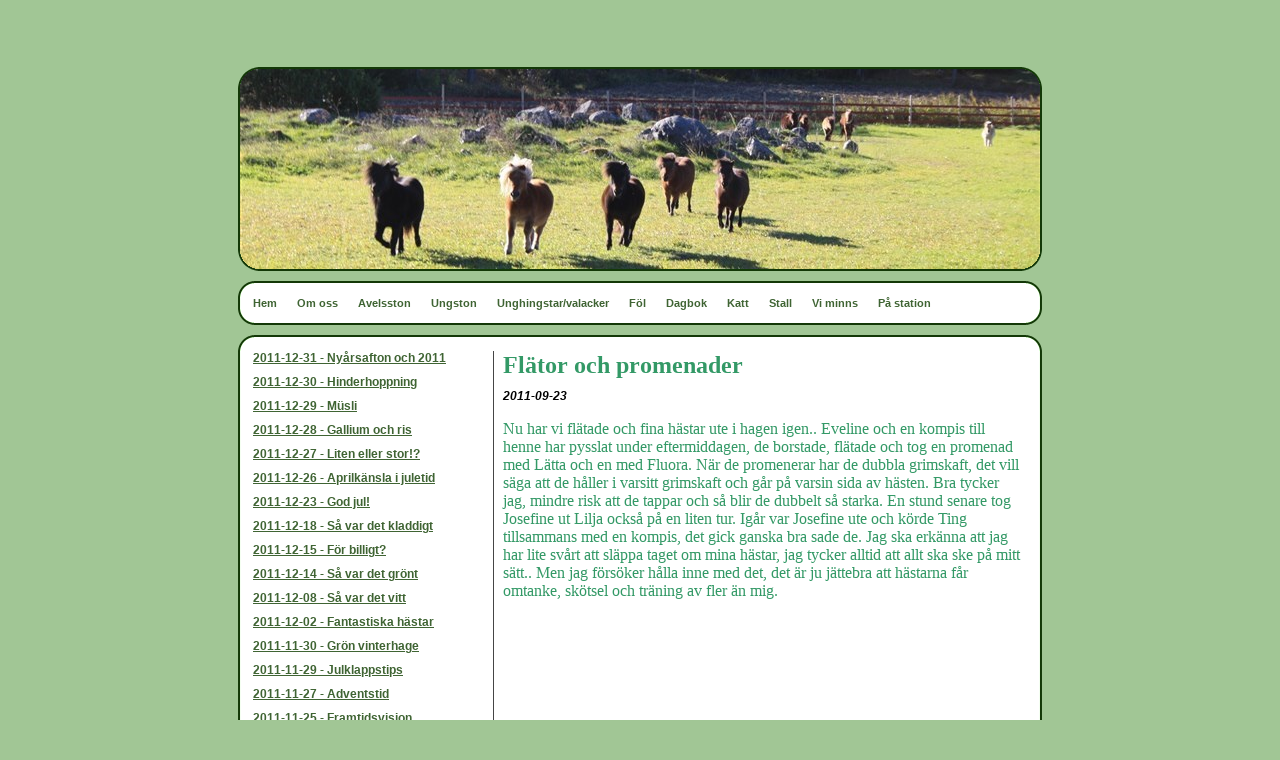

--- FILE ---
content_type: text/html; charset=UTF-8
request_url: http://pettersbacka.se/diary_38_93.html
body_size: 10626
content:

<!DOCTYPE html>
<html xmlns:fb="http://ogp.me/ns/fb#">
<head id="ctl00_head_">
<meta name="description" content="Nu har vi flätade och fina hästar ute i hagen igen.. Eveline och en kompis till henne har pysslat under eftermiddagen, de borstade, flätade och tog en..." />
<meta property="og:description" content="Nu har vi flätade och fina hästar ute i hagen igen.. Eveline och en kompis till henne har pysslat under eftermiddagen, de borstade, flätade och tog en..." />
<meta property="og:image" content="http://www.pettersbacka.se/resources/functions/images/dinstudio-logo.gif" />
<meta property="og:title" content="Flätor och promenader - Stuteri Pettersbacka" />
<meta property="og:site_name" content="Stuteri Pettersbacka" />
<meta property="og:url" content="http://www.pettersbacka.se/diary_38_93.html" />
<link rel="canonical" href="http://www.pettersbacka.se/diary_38_93.html" />
<link id="ctl00_responsiveCss_" rel="stylesheet" href="/resources/4.4/functions/responsive.css" type="text/css" media="all"></link>
<link id="ctl00_functionCss_" rel="stylesheet" href="/resources/4.4/functions/global.css" type="text/css" media="all"></link>
<link id="ctl00_templateCss_" rel="stylesheet" href="/resources/4.4/templates/bubbles/style.css" type="text/css" media="all"></link>
<link id="ctl00_contentCss_" rel="stylesheet" href="/resources/4.4/templates/bubbles/content.css" type="text/css" media="all"></link>
<link id="ctl00_themeCss_" rel="stylesheet" href="/resources/4.4/templates/bubbles/green/style.css" type="text/css" media="all"></link>


<link id="ctl00_mobileGlobalCss_" rel="stylesheet" href="/resources/4.4/functions/global-mobile.css" type="text/css" media="all"></link>
<link id="ctl00_mobileCss_" rel="stylesheet" href="/resources/4.4/templates/bubbles/mobile.css" type="text/css" media="all"></link>
<link id="ctl00_mobileThemeCss_" rel="stylesheet" href="/resources/4.4/templates/bubbles/green/mobile.css" type="text/css" media="all"></link>
<link id="ctl00_customContentCss_" rel="stylesheet" href="custom-content.css?t=" type="text/css" media="all"></link>
<link id="ctl00_customStyleCss_" rel="stylesheet" href="custom-style.css?t=638267900281263238" type="text/css" media="all"></link>
<title>
	Flätor och promenader - Stuteri Pettersbacka
</title><meta http-equiv="Content-Type" content="text/html; charset=utf-8" /><meta name="viewport" content="width=device-width, initial-scale=1" />
    <script type="text/javascript" src="/resources/scripts/jquery-1.8.3.min.js"></script>
    <script type="text/javascript" src="/resources/scripts/jquery-ui-1.9.2/js/jquery-ui-1.9.2.custom.min.js"></script>
    <script type="text/javascript" src="/resources/scripts/jquery-ui-1.9.2/js/jquery-ui-i18n.js"></script>
    <script type="text/javascript" src="/resources/scripts/jquery.tools-1.2.7.min.js"></script>
    <script type="text/javascript" src="/resources/scripts/jquery.hoverIntent.js"></script>
    <script type="text/javascript" src="/resources/scripts/gallery/jquery.easing.1.3.js"></script>
    <script type="text/javascript" src="/resources/scripts/gallery/jquery.ds.animate.clip-1.0.js"></script>
    <script type="text/javascript" src="/resources/scripts/gallery/jquery.ds.imageview-1.4.js"></script>
    <script type="text/javascript" src="/resources/scripts/gallery/jquery.ds.transition-1.0.1.js"></script>
    <script type="text/javascript" src="/resources/scripts/gallery/jquery.ds.fixiebackground-1.0.js"></script>
    <script type="text/javascript" src="/resources/scripts/superfish.min.js"></script>
    <script type="text/javascript" src="/resources/scripts/light-gallery/js/lightGallery.min.js"></script>
    <link type="text/css" rel="stylesheet" href="/resources/scripts/light-gallery/css/lightGallery.css" media="all" />
    <script type="text/javascript" src="/resources/scripts/light-slider/js/lightslider.min.js"></script>
    <link type="text/css" rel="stylesheet" href="/resources/scripts/light-slider/css/lightslider.min.css" media="all" />

<!--[if lte IE 6]>
<script type="text/javascript" src="/resources/scripts/selectivizr-min.js"></script>
<script type="text/javascript" src="/resources/scripts/fixie6/jquery.ifixpng2-3.1.2.js"></script>
<script type="text/javascript">
$(function(){
    $.ifixpng('/resources/scripts/fixie6/blank.gif');
    $('img[src$=.png]').ifixpng();
});
</script>
<![endif]-->

</head>
<body class=" ResponsiveDesign">
    <div id="fb-root"></div>
    <form name="aspnetForm" method="post" action="#" id="aspnetForm">
<div>
<input type="hidden" name="__VIEWSTATE" id="__VIEWSTATE" value="/wEPDwULLTE2MTMyMzAyNzhkZHe1Rcb1zc3kjKNAXYxhA1sBHylN" />
</div>


<script src="/resources/scripts/counter-1.1.js" type="text/javascript"></script>
<script src="http://platform.linkedin.com/in.js" type="text/javascript"></script>
    
    
    
    
    
    
        <div class="PageContainer">
	        <div id="ctl00_PageTitle" class="HeaderField">
	<h1><span style="font-family: verdana,geneva;"><span style="font-size: 14pt;"><span style="font-family: book antiqua,palatino;"><span style="font-size: 24pt;">&nbsp;</span></span></span></span></h1>
</div>
	        <div class="LogoContainer">
		        <div class="LogoContainerTop"></div>
                <div id="ctl00_PageLogo" class="LogoField">
	<a href="/empty_67.html"><img src="files/2016_okt_Stoflock_anpassad_2.jpg" title="Stuteri Pettersbacka" alt="Stuteri Pettersbacka" /></a>
</div>
		        <div class="LogoContainerBottom"></div>
	        </div>
	        <div class="NavigatorContainer">
		        <div class="NavigatorContainerTop"></div>
		        <div class="NavigatorContainerMiddle">
                    <div class="MobileMenuContainer">
                        <label for="show-menu" class="show-menu">Stuteri Pettersbacka</label>
                        <input type="checkbox" class="show-menu-check" id="show-menu" role="button">
                        <div id="ctl00_PageMenu" class="NavigatorField">
	<div class="Padding">
		<script type="text/javascript">
				
                //<![CDATA[
                $(function() {
                    $("ul.DropMenu li" || "ul.TemplateMenu li").mouseover(function() {
                        $(this).addClass("sfhover");
                    }).mouseout(function() {
                        $(this).removeClass("sfhover");
                    });

                    var current;
                    var r = new RegExp("^(?:(http(s?))\:\/\/[^/?#]+)(\/[^\r\n]*)");
                    if (r.exec(location.href))
                        current = RegExp.$3;
                    if (current == "/" || current.indexOf("index.html") > -1)
                        $("ul.DropMenu a:first, ul.TemplateMenu a:first").parent().addClass("active").siblings().removeClass("active");
                    else
                        $("ul.DropMenu a[href='" + current + "'], ul.TemplateMenu a[href='" + current + "']").parent().addClass("active").siblings().removeClass("active");
                });
                //]]>

		</script>
		<ul id="ctl00_MainMenu" class="DropMenu">
			<li><a href="/empty_67.html" class="toplevel">Hem</a></li>
			<li><a href="/page_75.html" class="toplevel">Om oss</a></li>
			<li><a href="/empty_42.html" class="toplevel">Avelsston</a></li>
			<li><a href="/empty_6.html" class="toplevel">Ungston</a></li>
			<li><a href="/empty_44.html" class="toplevel">Unghingstar/valacker</a></li>
			<li><a href="/text1_13.html" class="toplevel expandable">Föl</a><ul>
				<li><a href="/page_98.html">2021</a></li>
				<li><a href="/page_91.html">2020</a></li>
				<li><a href="/page_88.html">2019</a></li>
				<li><a href="/page_81.html">2018</a></li>
				<li><a href="/empty_74.html">2017</a></li>
				<li><a href="/empty_68.html">2016</a></li>
				<li><a href="/empty_61.html">2015</a></li>
				<li><a href="/empty_57.html">2014</a></li>
				<li><a href="/empty_52.html">2013</a></li>
				<li><a href="/empty_48.html">2012</a></li>
				<li><a href="/empty_36.html">2011</a></li>
				<li><a href="/empty_46.html">2010</a></li>
				<li><a href="/empty_30.html">2009</a></li>
				<li><a href="/empty_16.html">2008</a></li>
				<li><a href="/text1_20.html">2007</a></li>
				<li><a href="/empty_18.html">2006</a></li>
				<li><a href="/text1_19.html">2000</a></li>

			</ul></li>
			<li><a href="/diary_4.html" class="toplevel expandable">Dagbok</a><ul>
				<li><a href="/blog_112.html">Dagbok 2026</a></li>
				<li><a href="/blog_108.html">Dagbok 2025</a></li>
				<li><a href="/blog_107.html">Dagbok 2024</a></li>
				<li><a href="/blog_103.html">Dagbok 2023</a></li>
				<li><a href="/blog_102.html">Dagbok 2022</a></li>
				<li><a href="/blog_97.html">Dagbok 2021</a></li>
				<li><a href="/blog_93.html">Dagbok 2020</a></li>
				<li><a href="/blog_87.html">Dagbok 2019</a></li>
				<li><a href="/blog_80.html">Dagbok 2018</a></li>
				<li><a href="/blog_76.html">Dagbok 2017</a></li>
				<li><a href="/blog_69.html">Dagbok 2016</a></li>
				<li><a href="/blog_63.html">Dagbok 2015</a></li>
				<li><a href="/blog_59.html">Dagbok 2014</a></li>
				<li><a href="/blog_54.html">Dagbok 2013</a></li>
				<li><a href="/blog_50.html">Dagbok 2012</a></li>
				<li><a href="/diary_38.html">Dagbok 2011</a></li>
				<li><a href="/diary_29.html">Dagbok 2010</a></li>

			</ul></li>
			<li><a href="/empty_25.html" class="toplevel">Katt</a></li>
			<li><a href="/empty_26.html" class="toplevel">Stall</a></li>
			<li><a href="/empty_27.html" class="toplevel">Vi minns</a></li>
			<li><a href="/empty_33.html" class="toplevel expandable">På station</a><ul>
				<li><a href="/page_101.html">2021 - My Father's Eyes</a></li>
				<li><a href="/page_95.html">2020 - Touch of Gold</a></li>
				<li><a href="/page_92.html">2019 - Another Gold Cross</a></li>
				<li><a href="/page_84.html">2018 - Top Of The World</a></li>
				<li><a href="/page_79.html">2017 - Top Of The Line</a></li>
				<li><a href="/empty_72.html">2016 - Red Magic Marker</a></li>
				<li><a href="/empty_65.html">2015 - Another Gold Cross</a></li>
				<li><a href="/empty_55.html">2013 - The Look of The Moment</a></li>
				<li><a href="/empty_47.html">2011 - The Next Episode</a></li>
				<li><a href="/empty_35.html">2010 - The Look of The Moment</a></li>
				<li><a href="/empty_34.html">2008 - Let's Try Again</a></li>

			</ul></li>

		</ul>
	</div><div class="ClearBoth">

	</div>
</div>
    		        </div>
		        </div>
		        <div class="NavigatorContainerBottom"></div>
	        </div>
	        <div class="ContentContainer">
		        <div class="ContentContainerTop"></div>
		        <div class="ContentContainerMiddle">

    
    
    
    
    <div class="Diary">
        

<div id="B0">
    <div class="HeadlineTextContainer">
        

<div id="B0_B0" style="">
    
    
    <div class="ParagraphContainer">
        <div class="ParagraphContainerTop">
        </div>
        <div id="B0_B0_txtTiny_static"></div>
        
        
        <div class="ParagraphContainerBottom">
        </div>
    </div>
</div>

    </div>
    
    
</div>

        
        <div class="DiaryContainer">
            

<script type="text/javascript" src="/resources/scripts/jquery.query-2.1.2.min.js"></script>
<script type="text/javascript" src="/resources/scripts/jquery.insertatcaret.js"></script>
<script type="text/javascript" src="/resources/scripts/jsr_class.js"></script>


<div id="ctl00_contentPlaceHolder__B1" class="FunctionTable">
    <div class="LeftColumn">
        <div class="DiaryList">
            <div id="DiaryMenu">
                
<script type="text/javascript">
//<![CDATA[
    $("body").prepend("<style>#DiaryMenu {display: none;}</style>");
//]]-->
</script>

<div class="GroupByDay">
    <div class="EditButtons">
        <label for="show-blog-menu" class="show-blog-menu"></label>
        <input type="checkbox" class="show-blog-menu-check" id="show-blog-menu" role="button">
        
                <ul class="FirstLevel">
            
                <li class="FirstLevelItem">
                    
                    
                    <div class="">
                        <a href="/diary_38_131.html">
                            <span class="LevelOneDate">2011-12-31</span><span class="LevelOneSeparator"> - </span><span class="LevelOneName">Ny&aring;rsafton och 2011</span></a>
                    </div>
                    
                    
                </li>
            
                <li class="FirstLevelItem">
                    
                    
                    <div class="">
                        <a href="/diary_38_129.html">
                            <span class="LevelOneDate">2011-12-30</span><span class="LevelOneSeparator"> - </span><span class="LevelOneName">Hinderhoppning</span></a>
                    </div>
                    
                    
                </li>
            
                <li class="FirstLevelItem">
                    
                    
                    <div class="">
                        <a href="/diary_38_128.html">
                            <span class="LevelOneDate">2011-12-29</span><span class="LevelOneSeparator"> - </span><span class="LevelOneName">M&uuml;sli</span></a>
                    </div>
                    
                    
                </li>
            
                <li class="FirstLevelItem">
                    
                    
                    <div class="">
                        <a href="/diary_38_127.html">
                            <span class="LevelOneDate">2011-12-28</span><span class="LevelOneSeparator"> - </span><span class="LevelOneName">Gallium och ris</span></a>
                    </div>
                    
                    
                </li>
            
                <li class="FirstLevelItem">
                    
                    
                    <div class="">
                        <a href="/diary_38_126.html">
                            <span class="LevelOneDate">2011-12-27</span><span class="LevelOneSeparator"> - </span><span class="LevelOneName">Liten eller stor!?</span></a>
                    </div>
                    
                    
                </li>
            
                <li class="FirstLevelItem">
                    
                    
                    <div class="">
                        <a href="/diary_38_125.html">
                            <span class="LevelOneDate">2011-12-26</span><span class="LevelOneSeparator"> - </span><span class="LevelOneName">Aprilk&auml;nsla i juletid</span></a>
                    </div>
                    
                    
                </li>
            
                <li class="FirstLevelItem">
                    
                    
                    <div class="">
                        <a href="/diary_38_124.html">
                            <span class="LevelOneDate">2011-12-23</span><span class="LevelOneSeparator"> - </span><span class="LevelOneName">God jul!</span></a>
                    </div>
                    
                    
                </li>
            
                <li class="FirstLevelItem">
                    
                    
                    <div class="">
                        <a href="/diary_38_123.html">
                            <span class="LevelOneDate">2011-12-18</span><span class="LevelOneSeparator"> - </span><span class="LevelOneName">S&aring; var det kladdigt</span></a>
                    </div>
                    
                    
                </li>
            
                <li class="FirstLevelItem">
                    
                    
                    <div class="">
                        <a href="/diary_38_122.html">
                            <span class="LevelOneDate">2011-12-15</span><span class="LevelOneSeparator"> - </span><span class="LevelOneName">F&ouml;r billigt?</span></a>
                    </div>
                    
                    
                </li>
            
                <li class="FirstLevelItem">
                    
                    
                    <div class="">
                        <a href="/diary_38_121.html">
                            <span class="LevelOneDate">2011-12-14</span><span class="LevelOneSeparator"> - </span><span class="LevelOneName">S&aring; var det gr&ouml;nt</span></a>
                    </div>
                    
                    
                </li>
            
                <li class="FirstLevelItem">
                    
                    
                    <div class="">
                        <a href="/diary_38_120.html">
                            <span class="LevelOneDate">2011-12-08</span><span class="LevelOneSeparator"> - </span><span class="LevelOneName">S&aring; var det vitt</span></a>
                    </div>
                    
                    
                </li>
            
                <li class="FirstLevelItem">
                    
                    
                    <div class="">
                        <a href="/diary_38_119.html">
                            <span class="LevelOneDate">2011-12-02</span><span class="LevelOneSeparator"> - </span><span class="LevelOneName">Fantastiska h&auml;star</span></a>
                    </div>
                    
                    
                </li>
            
                <li class="FirstLevelItem">
                    
                    
                    <div class="">
                        <a href="/diary_38_118.html">
                            <span class="LevelOneDate">2011-11-30</span><span class="LevelOneSeparator"> - </span><span class="LevelOneName">Gr&ouml;n vinterhage</span></a>
                    </div>
                    
                    
                </li>
            
                <li class="FirstLevelItem">
                    
                    
                    <div class="">
                        <a href="/diary_38_117.html">
                            <span class="LevelOneDate">2011-11-29</span><span class="LevelOneSeparator"> - </span><span class="LevelOneName">Julklappstips</span></a>
                    </div>
                    
                    
                </li>
            
                <li class="FirstLevelItem">
                    
                    
                    <div class="">
                        <a href="/diary_38_116.html">
                            <span class="LevelOneDate">2011-11-27</span><span class="LevelOneSeparator"> - </span><span class="LevelOneName">Adventstid</span></a>
                    </div>
                    
                    
                </li>
            
                <li class="FirstLevelItem">
                    
                    
                    <div class="">
                        <a href="/diary_38_115.html">
                            <span class="LevelOneDate">2011-11-25</span><span class="LevelOneSeparator"> - </span><span class="LevelOneName">Framtidsvision..</span></a>
                    </div>
                    
                    
                </li>
            
                <li class="FirstLevelItem">
                    
                    
                    <div class="">
                        <a href="/diary_38_114.html">
                            <span class="LevelOneDate">2011-11-23</span><span class="LevelOneSeparator"> - </span><span class="LevelOneName">Glada lekkamrater</span></a>
                    </div>
                    
                    
                </li>
            
                <li class="FirstLevelItem">
                    
                    
                    <div class="">
                        <a href="/diary_38_113.html">
                            <span class="LevelOneDate">2011-11-22</span><span class="LevelOneSeparator"> - </span><span class="LevelOneName">Gallium fick stick</span></a>
                    </div>
                    
                    
                </li>
            
                <li class="FirstLevelItem">
                    
                    
                    <div class="">
                        <a href="/diary_38_112.html">
                            <span class="LevelOneDate">2011-11-16</span><span class="LevelOneSeparator"> - </span><span class="LevelOneName">Skogspromenad</span></a>
                    </div>
                    
                    
                </li>
            
                <li class="FirstLevelItem">
                    
                    
                    <div class="">
                        <a href="/diary_38_111.html">
                            <span class="LevelOneDate">2011-11-14</span><span class="LevelOneSeparator"> - </span><span class="LevelOneName">Foton p&aring; Lilja</span></a>
                    </div>
                    
                    
                </li>
            
                <li class="FirstLevelItem">
                    
                    
                    <div class="">
                        <a href="/diary_38_110.html">
                            <span class="LevelOneDate">2011-11-13</span><span class="LevelOneSeparator"> - </span><span class="LevelOneName">Eldat enbuskar</span></a>
                    </div>
                    
                    
                </li>
            
                <li class="FirstLevelItem">
                    
                    
                    <div class="">
                        <a href="/diary_38_109.html">
                            <span class="LevelOneDate">2011-11-09</span><span class="LevelOneSeparator"> - </span><span class="LevelOneName">H&auml;rliga plusgrader</span></a>
                    </div>
                    
                    
                </li>
            
                <li class="FirstLevelItem">
                    
                    
                    <div class="">
                        <a href="/diary_38_108.html">
                            <span class="LevelOneDate">2011-10-30</span><span class="LevelOneSeparator"> - </span><span class="LevelOneName">Malta bra men hemma b&auml;st</span></a>
                    </div>
                    
                    
                </li>
            
                <li class="FirstLevelItem">
                    
                    
                    <div class="">
                        <a href="/diary_38_107.html">
                            <span class="LevelOneDate">2011-10-25</span><span class="LevelOneSeparator"> - </span><span class="LevelOneName">Gallium registrerad</span></a>
                    </div>
                    
                    
                </li>
            
                <li class="FirstLevelItem">
                    
                    
                    <div class="">
                        <a href="/diary_38_106.html">
                            <span class="LevelOneDate">2011-10-23</span><span class="LevelOneSeparator"> - </span><span class="LevelOneName">Halloween i Kolb&auml;ck</span></a>
                    </div>
                    
                    
                </li>
            
                <li class="FirstLevelItem">
                    
                    
                    <div class="">
                        <a href="/diary_38_105.html">
                            <span class="LevelOneDate">2011-10-20</span><span class="LevelOneSeparator"> - </span><span class="LevelOneName">Selene och Gallium strukna</span></a>
                    </div>
                    
                    
                </li>
            
                <li class="FirstLevelItem">
                    
                    
                    <div class="">
                        <a href="/diary_38_104.html">
                            <span class="LevelOneDate">2011-10-18</span><span class="LevelOneSeparator"> - </span><span class="LevelOneName">Murare p&aring; g&aring;ng?</span></a>
                    </div>
                    
                    
                </li>
            
                <li class="FirstLevelItem">
                    
                    
                    <div class="">
                        <a href="/diary_38_103.html">
                            <span class="LevelOneDate">2011-10-16</span><span class="LevelOneSeparator"> - </span><span class="LevelOneName">Skit och typiskt</span></a>
                    </div>
                    
                    
                </li>
            
                <li class="FirstLevelItem">
                    
                    
                    <div class="">
                        <a href="/diary_38_101.html">
                            <span class="LevelOneDate">2011-10-14</span><span class="LevelOneSeparator"> - </span><span class="LevelOneName">Ren och fin transport</span></a>
                    </div>
                    
                    
                </li>
            
                <li class="FirstLevelItem">
                    
                    
                    <div class="">
                        <a href="/diary_38_100.html">
                            <span class="LevelOneDate">2011-10-11</span><span class="LevelOneSeparator"> - </span><span class="LevelOneName">Tack och hej Bitis</span></a>
                    </div>
                    
                    
                </li>
            
                <li class="FirstLevelItem">
                    
                    
                    <div class="">
                        <a href="/diary_38_99.html">
                            <span class="LevelOneDate">2011-10-07</span><span class="LevelOneSeparator"> - </span><span class="LevelOneName">Tr&auml;ning</span></a>
                    </div>
                    
                    
                </li>
            
                <li class="FirstLevelItem">
                    
                    
                    <div class="">
                        <a href="/diary_38_98.html">
                            <span class="LevelOneDate">2011-10-06</span><span class="LevelOneSeparator"> - </span><span class="LevelOneName">Laddat med h&ouml;</span></a>
                    </div>
                    
                    
                </li>
            
                <li class="FirstLevelItem">
                    
                    
                    <div class="">
                        <a href="/diary_38_97.html">
                            <span class="LevelOneDate">2011-10-04</span><span class="LevelOneSeparator"> - </span><span class="LevelOneName">H&auml;rlig dag</span></a>
                    </div>
                    
                    
                </li>
            
                <li class="FirstLevelItem">
                    
                    
                    <div class="">
                        <a href="/diary_38_96.html">
                            <span class="LevelOneDate">2011-10-01</span><span class="LevelOneSeparator"> - </span><span class="LevelOneName">En sn&auml;ll och trevlig hingst</span></a>
                    </div>
                    
                    
                </li>
            
                <li class="FirstLevelItem">
                    
                    
                    <div class="">
                        <a href="/diary_38_95.html">
                            <span class="LevelOneDate">2011-09-30</span><span class="LevelOneSeparator"> - </span><span class="LevelOneName">Sommar fast h&ouml;st</span></a>
                    </div>
                    
                    
                </li>
            
                <li class="FirstLevelItem">
                    
                    
                    <div class="">
                        <a href="/diary_38_94.html">
                            <span class="LevelOneDate">2011-09-28</span><span class="LevelOneSeparator"> - </span><span class="LevelOneName">En halvf&auml;rdig stallplan</span></a>
                    </div>
                    
                    
                </li>
            
                <li class="FirstLevelItem">
                    
                    
                    <div class="">
                        <a href="/diary_38_93.html">
                            <span class="LevelOneDate">2011-09-23</span><span class="LevelOneSeparator"> - </span><span class="LevelOneName">Fl&auml;tor och promenader</span></a>
                    </div>
                    
                    
                </li>
            
                <li class="FirstLevelItem">
                    
                    
                    <div class="">
                        <a href="/diary_38_92.html">
                            <span class="LevelOneDate">2011-09-22</span><span class="LevelOneSeparator"> - </span><span class="LevelOneName">Gr&auml;vmaskin, id och RS</span></a>
                    </div>
                    
                    
                </li>
            
                <li class="FirstLevelItem">
                    
                    
                    <div class="">
                        <a href="/diary_38_91.html">
                            <span class="LevelOneDate">2011-09-18</span><span class="LevelOneSeparator"> - </span><span class="LevelOneName">Silla glad och allena igen</span></a>
                    </div>
                    
                    
                </li>
            
                <li class="FirstLevelItem">
                    
                    
                    <div class="">
                        <a href="/diary_38_90.html">
                            <span class="LevelOneDate">2011-09-14</span><span class="LevelOneSeparator"> - </span><span class="LevelOneName">Inte l&auml;tt att vara Gr&aring;is</span></a>
                    </div>
                    
                    
                </li>
            
                <li class="FirstLevelItem">
                    
                    
                    <div class="">
                        <a href="/diary_38_89.html">
                            <span class="LevelOneDate">2011-09-12</span><span class="LevelOneSeparator"> - </span><span class="LevelOneName">Rolig dag i K&ouml;ping</span></a>
                    </div>
                    
                    
                </li>
            
                <li class="FirstLevelItem">
                    
                    
                    <div class="">
                        <a href="/diary_38_88.html">
                            <span class="LevelOneDate">2011-09-10</span><span class="LevelOneSeparator"> - </span><span class="LevelOneName">H&auml;rligt och varmt!</span></a>
                    </div>
                    
                    
                </li>
            
                <li class="FirstLevelItem">
                    
                    
                    <div class="">
                        <a href="/diary_38_87.html">
                            <span class="LevelOneDate">2011-09-08</span><span class="LevelOneSeparator"> - </span><span class="LevelOneName">Regnfulla hinkar</span></a>
                    </div>
                    
                    
                </li>
            
                <li class="FirstLevelItem">
                    
                    
                    <div class="">
                        <a href="/diary_38_86.html">
                            <span class="LevelOneDate">2011-09-05</span><span class="LevelOneSeparator"> - </span><span class="LevelOneName">Sk&auml;ggen borta</span></a>
                    </div>
                    
                    
                </li>
            
                <li class="FirstLevelItem">
                    
                    
                    <div class="">
                        <a href="/diary_38_85.html">
                            <span class="LevelOneDate">2011-08-31</span><span class="LevelOneSeparator"> - </span><span class="LevelOneName">Bra med stubb&aring;krar</span></a>
                    </div>
                    
                    
                </li>
            
                <li class="FirstLevelItem">
                    
                    
                    <div class="">
                        <a href="/diary_38_84.html">
                            <span class="LevelOneDate">2011-08-24</span><span class="LevelOneSeparator"> - </span><span class="LevelOneName">&Aring;ka rockard, &aring;ka transport</span></a>
                    </div>
                    
                    
                </li>
            
                <li class="FirstLevelItem">
                    
                    
                    <div class="">
                        <a href="/diary_38_83.html">
                            <span class="LevelOneDate">2011-08-21</span><span class="LevelOneSeparator"> - </span><span class="LevelOneName">F&ouml;nster ett p&aring; plats</span></a>
                    </div>
                    
                    
                </li>
            
                <li class="FirstLevelItem">
                    
                    
                    <div class="">
                        <a href="/diary_38_82.html">
                            <span class="LevelOneDate">2011-08-18</span><span class="LevelOneSeparator"> - </span><span class="LevelOneName">Lilla Fr&ouml;ken Attityd</span></a>
                    </div>
                    
                    
                </li>
            
                <li class="FirstLevelItem">
                    
                    
                    <div class="">
                        <a href="/diary_38_81.html">
                            <span class="LevelOneDate">2011-08-17</span><span class="LevelOneSeparator"> - </span><span class="LevelOneName">Riktigt snygg :)</span></a>
                    </div>
                    
                    
                </li>
            
                <li class="FirstLevelItem">
                    
                    
                    <div class="">
                        <a href="/diary_38_80.html">
                            <span class="LevelOneDate">2011-08-15</span><span class="LevelOneSeparator"> - </span><span class="LevelOneName">The Next Episode RS 550</span></a>
                    </div>
                    
                    
                </li>
            
                <li class="FirstLevelItem">
                    
                    
                    <div class="">
                        <a href="/diary_38_79.html">
                            <span class="LevelOneDate">2011-08-12</span><span class="LevelOneSeparator"> - </span><span class="LevelOneName">Gallium visar lite vilja!</span></a>
                    </div>
                    
                    
                </li>
            
                <li class="FirstLevelItem">
                    
                    
                    <div class="">
                        <a href="/diary_38_78.html">
                            <span class="LevelOneDate">2011-08-10</span><span class="LevelOneSeparator"> - </span><span class="LevelOneName">H&auml;mtat Roslagsvagnen</span></a>
                    </div>
                    
                    
                </li>
            
                <li class="FirstLevelItem">
                    
                    
                    <div class="">
                        <a href="/diary_38_77.html">
                            <span class="LevelOneDate">2011-08-07</span><span class="LevelOneSeparator"> - </span><span class="LevelOneName">Ting sv&aring;rimponerad</span></a>
                    </div>
                    
                    
                </li>
            
                <li class="FirstLevelItem">
                    
                    
                    <div class="">
                        <a href="/diary_38_76.html">
                            <span class="LevelOneDate">2011-08-02</span><span class="LevelOneSeparator"> - </span><span class="LevelOneName">Fem kilo upp</span></a>
                    </div>
                    
                    
                </li>
            
                <li class="FirstLevelItem">
                    
                    
                    <div class="">
                        <a href="/diary_38_75.html">
                            <span class="LevelOneDate">2011-07-31</span><span class="LevelOneSeparator"> - </span><span class="LevelOneName">Foton p&aring; mailen</span></a>
                    </div>
                    
                    
                </li>
            
                <li class="FirstLevelItem">
                    
                    
                    <div class="">
                        <a href="/diary_38_74.html">
                            <span class="LevelOneDate">2011-07-28</span><span class="LevelOneSeparator"> - </span><span class="LevelOneName">Selene - stolt mor</span></a>
                    </div>
                    
                    
                </li>
            
                <li class="FirstLevelItem">
                    
                    
                    <div class="">
                        <a href="/diary_38_73.html">
                            <span class="LevelOneDate">2011-07-26</span><span class="LevelOneSeparator"> - </span><span class="LevelOneName">Avelsdiplom!!</span></a>
                    </div>
                    
                    
                </li>
            
                <li class="FirstLevelItem">
                    
                    
                    <div class="">
                        <a href="/diary_38_72.html">
                            <span class="LevelOneDate">2011-07-22</span><span class="LevelOneSeparator"> - </span><span class="LevelOneName">Helg i h&auml;stens tecken</span></a>
                    </div>
                    
                    
                </li>
            
                <li class="FirstLevelItem">
                    
                    
                    <div class="">
                        <a href="/diary_38_71.html">
                            <span class="LevelOneDate">2011-07-13</span><span class="LevelOneSeparator"> - </span><span class="LevelOneName">Lite &aring;ska och regn</span></a>
                    </div>
                    
                    
                </li>
            
                <li class="FirstLevelItem">
                    
                    
                    <div class="">
                        <a href="/diary_38_70.html">
                            <span class="LevelOneDate">2011-07-10</span><span class="LevelOneSeparator"> - </span><span class="LevelOneName">Solsken och kalasridning</span></a>
                    </div>
                    
                    
                </li>
            
                <li class="FirstLevelItem">
                    
                    
                    <div class="">
                        <a href="/diary_38_69.html">
                            <span class="LevelOneDate">2011-07-04</span><span class="LevelOneSeparator"> - </span><span class="LevelOneName">Kattungarna och hagbyte</span></a>
                    </div>
                    
                    
                </li>
            
                <li class="FirstLevelItem">
                    
                    
                    <div class="">
                        <a href="/diary_38_68.html">
                            <span class="LevelOneDate">2011-07-01</span><span class="LevelOneSeparator"> - </span><span class="LevelOneName">Mitt i sommaren</span></a>
                    </div>
                    
                    
                </li>
            
                <li class="FirstLevelItem">
                    
                    
                    <div class="">
                        <a href="/diary_38_67.html">
                            <span class="LevelOneDate">2011-06-29</span><span class="LevelOneSeparator"> - </span><span class="LevelOneName">Taktegel och bad</span></a>
                    </div>
                    
                    
                </li>
            
                <li class="FirstLevelItem">
                    
                    
                    <div class="">
                        <a href="/diary_38_66.html">
                            <span class="LevelOneDate">2011-06-26</span><span class="LevelOneSeparator"> - </span><span class="LevelOneName">Midsommar passerat.</span></a>
                    </div>
                    
                    
                </li>
            
                <li class="FirstLevelItem">
                    
                    
                    <div class="">
                        <a href="/diary_38_65.html">
                            <span class="LevelOneDate">2011-06-23</span><span class="LevelOneSeparator"> - </span><span class="LevelOneName">Mamma katt sk&ouml;ter sig</span></a>
                    </div>
                    
                    
                </li>
            
                <li class="FirstLevelItem">
                    
                    
                    <div class="">
                        <a href="/diary_38_64.html">
                            <span class="LevelOneDate">2011-06-20</span><span class="LevelOneSeparator"> - </span><span class="LevelOneName">Kattungar!</span></a>
                    </div>
                    
                    
                </li>
            
                <li class="FirstLevelItem">
                    
                    
                    <div class="">
                        <a href="/diary_38_63.html">
                            <span class="LevelOneDate">2011-06-19</span><span class="LevelOneSeparator"> - </span><span class="LevelOneName">Postat till V&auml;dd&ouml;</span></a>
                    </div>
                    
                    
                </li>
            
                <li class="FirstLevelItem">
                    
                    
                    <div class="">
                        <a href="/diary_38_62.html">
                            <span class="LevelOneDate">2011-06-14</span><span class="LevelOneSeparator"> - </span><span class="LevelOneName">S&ouml;derhamn </span></a>
                    </div>
                    
                    
                </li>
            
                <li class="FirstLevelItem">
                    
                    
                    <div class="">
                        <a href="/diary_38_61.html">
                            <span class="LevelOneDate">2011-06-10</span><span class="LevelOneSeparator"> - </span><span class="LevelOneName">Synd eller bara bra?</span></a>
                    </div>
                    
                    
                </li>
            
                <li class="FirstLevelItem">
                    
                    
                    <div class="">
                        <a href="/diary_38_60.html">
                            <span class="LevelOneDate">2011-06-08</span><span class="LevelOneSeparator"> - </span><span class="LevelOneName">P&aring; tal om Gotland..</span></a>
                    </div>
                    
                    
                </li>
            
                <li class="FirstLevelItem">
                    
                    
                    <div class="">
                        <a href="/diary_38_59.html">
                            <span class="LevelOneDate">2011-06-03</span><span class="LevelOneSeparator"> - </span><span class="LevelOneName">F&auml;rdig ssk!!</span></a>
                    </div>
                    
                    
                </li>
            
                <li class="FirstLevelItem">
                    
                    
                    <div class="">
                        <a href="/diary_38_58.html">
                            <span class="LevelOneDate">2011-05-29</span><span class="LevelOneSeparator"> - </span><span class="LevelOneName">Kommentaren "motvillig"</span></a>
                    </div>
                    
                    
                </li>
            
                <li class="FirstLevelItem">
                    
                    
                    <div class="">
                        <a href="/diary_38_57.html">
                            <span class="LevelOneDate">2011-05-25</span><span class="LevelOneSeparator"> - </span><span class="LevelOneName">Bet&auml;ckningsplan</span></a>
                    </div>
                    
                    
                </li>
            
                <li class="FirstLevelItem">
                    
                    
                    <div class="">
                        <a href="/diary_38_56.html">
                            <span class="LevelOneDate">2011-05-24</span><span class="LevelOneSeparator"> - </span><span class="LevelOneName">Ett&aring;ringar</span></a>
                    </div>
                    
                    
                </li>
            
                <li class="FirstLevelItem">
                    
                    
                    <div class="">
                        <a href="/diary_38_55.html">
                            <span class="LevelOneDate">2011-05-18</span><span class="LevelOneSeparator"> - </span><span class="LevelOneName">&Ouml;ver stock och sten</span></a>
                    </div>
                    
                    
                </li>
            
                <li class="FirstLevelItem">
                    
                    
                    <div class="">
                        <a href="/diary_38_54.html">
                            <span class="LevelOneDate">2011-05-17</span><span class="LevelOneSeparator"> - </span><span class="LevelOneName">Stallfoto</span></a>
                    </div>
                    
                    
                </li>
            
                <li class="FirstLevelItem">
                    
                    
                    <div class="">
                        <a href="/diary_38_53.html">
                            <span class="LevelOneDate">2011-05-16</span><span class="LevelOneSeparator"> - </span><span class="LevelOneName">Regn, sol och nya foton</span></a>
                    </div>
                    
                    
                </li>
            
                <li class="FirstLevelItem">
                    
                    
                    <div class="">
                        <a href="/diary_38_52.html">
                            <span class="LevelOneDate">2011-05-15</span><span class="LevelOneSeparator"> - </span><span class="LevelOneName">F&ouml;delsedagsfirande</span></a>
                    </div>
                    
                    
                </li>
            
                <li class="FirstLevelItem">
                    
                    
                    <div class="">
                        <a href="/diary_38_51.html">
                            <span class="LevelOneDate">2011-05-13</span><span class="LevelOneSeparator"> - </span><span class="LevelOneName">&Aring;skv&auml;der</span></a>
                    </div>
                    
                    
                </li>
            
                <li class="FirstLevelItem">
                    
                    
                    <div class="">
                        <a href="/diary_38_50.html">
                            <span class="LevelOneDate">2011-05-12</span><span class="LevelOneSeparator"> - </span><span class="LevelOneName">Ordningen &aring;terst&auml;lld</span></a>
                    </div>
                    
                    
                </li>
            
                <li class="FirstLevelItem">
                    
                    
                    <div class="">
                        <a href="/diary_38_49.html">
                            <span class="LevelOneDate">2011-05-05</span><span class="LevelOneSeparator"> - </span><span class="LevelOneName">Sele i ministorlek</span></a>
                    </div>
                    
                    
                </li>
            
                <li class="FirstLevelItem">
                    
                    
                    <div class="">
                        <a href="/diary_38_48.html">
                            <span class="LevelOneDate">2011-05-04</span><span class="LevelOneSeparator"> - </span><span class="LevelOneName">L&auml;ngd och vikt</span></a>
                    </div>
                    
                    
                </li>
            
                <li class="FirstLevelItem">
                    
                    
                    <div class="">
                        <a href="/diary_38_47.html">
                            <span class="LevelOneDate">2011-05-02</span><span class="LevelOneSeparator"> - </span><span class="LevelOneName">SUCH p&aring; posten</span></a>
                    </div>
                    
                    
                </li>
            
                <li class="FirstLevelItem">
                    
                    
                    <div class="">
                        <a href="/diary_38_46.html">
                            <span class="LevelOneDate">2011-04-28</span><span class="LevelOneSeparator"> - </span><span class="LevelOneName">Separation</span></a>
                    </div>
                    
                    
                </li>
            
                <li class="FirstLevelItem">
                    
                    
                    <div class="">
                        <a href="/diary_38_45.html">
                            <span class="LevelOneDate">2011-04-24</span><span class="LevelOneSeparator"> - </span><span class="LevelOneName">B&auml;ttre &auml;n en sommarkv&auml;ll</span></a>
                    </div>
                    
                    
                </li>
            
                <li class="FirstLevelItem">
                    
                    
                    <div class="">
                        <a href="/diary_38_44.html">
                            <span class="LevelOneDate">2011-04-22</span><span class="LevelOneSeparator"> - </span><span class="LevelOneName">Roslagsrockard!</span></a>
                    </div>
                    
                    
                </li>
            
                <li class="FirstLevelItem">
                    
                    
                    <div class="">
                        <a href="/diary_38_43.html">
                            <span class="LevelOneDate">2011-04-21</span><span class="LevelOneSeparator"> - </span><span class="LevelOneName">Sk&auml;rtorsdag</span></a>
                    </div>
                    
                    
                </li>
            
                <li class="FirstLevelItem">
                    
                    
                    <div class="">
                        <a href="/diary_38_42.html">
                            <span class="LevelOneDate">2011-04-17</span><span class="LevelOneSeparator"> - </span><span class="LevelOneName">Sommarpremiering</span></a>
                    </div>
                    
                    
                </li>
            
                <li class="FirstLevelItem">
                    
                    
                    <div class="">
                        <a href="/diary_38_41.html">
                            <span class="LevelOneDate">2011-04-16</span><span class="LevelOneSeparator"> - </span><span class="LevelOneName">H&auml;rligt v&aring;rv&auml;der</span></a>
                    </div>
                    
                    
                </li>
            
                <li class="FirstLevelItem">
                    
                    
                    <div class="">
                        <a href="/diary_38_40.html">
                            <span class="LevelOneDate">2011-04-14</span><span class="LevelOneSeparator"> - </span><span class="LevelOneName">Tr&auml;ckproverna redo</span></a>
                    </div>
                    
                    
                </li>
            
                <li class="FirstLevelItem">
                    
                    
                    <div class="">
                        <a href="/diary_38_39.html">
                            <span class="LevelOneDate">2011-04-13</span><span class="LevelOneSeparator"> - </span><span class="LevelOneName">Mer h&ouml;</span></a>
                    </div>
                    
                    
                </li>
            
                <li class="FirstLevelItem">
                    
                    
                    <div class="">
                        <a href="/diary_38_38.html">
                            <span class="LevelOneDate">2011-04-10</span><span class="LevelOneSeparator"> - </span><span class="LevelOneName">St&auml;ngsel</span></a>
                    </div>
                    
                    
                </li>
            
                <li class="FirstLevelItem">
                    
                    
                    <div class="">
                        <a href="/diary_38_37.html">
                            <span class="LevelOneDate">2011-04-08</span><span class="LevelOneSeparator"> - </span><span class="LevelOneName">Tankar kring S&ouml;derhamn</span></a>
                    </div>
                    
                    
                </li>
            
                <li class="FirstLevelItem">
                    
                    
                    <div class="">
                        <a href="/diary_38_36.html">
                            <span class="LevelOneDate">2011-04-06</span><span class="LevelOneSeparator"> - </span><span class="LevelOneName">Kan cykla vara n&aring;got..?</span></a>
                    </div>
                    
                    
                </li>
            
                <li class="FirstLevelItem">
                    
                    
                    <div class="">
                        <a href="/diary_38_35.html">
                            <span class="LevelOneDate">2011-04-03</span><span class="LevelOneSeparator"> - </span><span class="LevelOneName">Regn, vila och p&auml;ls</span></a>
                    </div>
                    
                    
                </li>
            
                <li class="FirstLevelItem">
                    
                    
                    <div class="">
                        <a href="/diary_38_34.html">
                            <span class="LevelOneDate">2011-03-31</span><span class="LevelOneSeparator"> - </span><span class="LevelOneName">Vill se hingstar..</span></a>
                    </div>
                    
                    
                </li>
            
                <li class="FirstLevelItem">
                    
                    
                    <div class="">
                        <a href="/diary_38_33.html">
                            <span class="LevelOneDate">2011-03-28</span><span class="LevelOneSeparator"> - </span><span class="LevelOneName">Det g&aring;r s&aring; fint.</span></a>
                    </div>
                    
                    
                </li>
            
                <li class="FirstLevelItem">
                    
                    
                    <div class="">
                        <a href="/diary_38_32.html">
                            <span class="LevelOneDate">2011-03-24</span><span class="LevelOneSeparator"> - </span><span class="LevelOneName">Ting i sulkyn</span></a>
                    </div>
                    
                    
                </li>
            
                <li class="FirstLevelItem">
                    
                    
                    <div class="">
                        <a href="/diary_38_31.html">
                            <span class="LevelOneDate">2011-03-22</span><span class="LevelOneSeparator"> - </span><span class="LevelOneName">Vill shoppa!</span></a>
                    </div>
                    
                    
                </li>
            
                <li class="FirstLevelItem">
                    
                    
                    <div class="">
                        <a href="/diary_38_30.html">
                            <span class="LevelOneDate">2011-03-21</span><span class="LevelOneSeparator"> - </span><span class="LevelOneName">Avelskursen avklarad</span></a>
                    </div>
                    
                    
                </li>
            
                <li class="FirstLevelItem">
                    
                    
                    <div class="">
                        <a href="/diary_38_29.html">
                            <span class="LevelOneDate">2011-03-18</span><span class="LevelOneSeparator"> - </span><span class="LevelOneName">Rask hovslagarinna</span></a>
                    </div>
                    
                    
                </li>
            
                <li class="FirstLevelItem">
                    
                    
                    <div class="">
                        <a href="/diary_38_28.html">
                            <span class="LevelOneDate">2011-03-13</span><span class="LevelOneSeparator"> - </span><span class="LevelOneName">H&auml;rliga tjej!</span></a>
                    </div>
                    
                    
                </li>
            
                <li class="FirstLevelItem">
                    
                    
                    <div class="">
                        <a href="/diary_38_27.html">
                            <span class="LevelOneDate">2011-03-11</span><span class="LevelOneSeparator"> - </span><span class="LevelOneName">H&auml;star och hinkar - suck</span></a>
                    </div>
                    
                    
                </li>
            
                <li class="FirstLevelItem">
                    
                    
                    <div class="">
                        <a href="/diary_38_26.html">
                            <span class="LevelOneDate">2011-03-10</span><span class="LevelOneSeparator"> - </span><span class="LevelOneName">St&ouml;tt p&aring; patrull</span></a>
                    </div>
                    
                    
                </li>
            
                <li class="FirstLevelItem">
                    
                    
                    <div class="">
                        <a href="/diary_38_25.html">
                            <span class="LevelOneDate">2011-03-04</span><span class="LevelOneSeparator"> - </span><span class="LevelOneName">Uppst&aring;nden igen ifr&aring;n...</span></a>
                    </div>
                    
                    
                </li>
            
                <li class="FirstLevelItem">
                    
                    
                    <div class="">
                        <a href="/diary_38_24.html">
                            <span class="LevelOneDate">2011-03-03</span><span class="LevelOneSeparator"> - </span><span class="LevelOneName">Handv&auml;nlig temperatur igen</span></a>
                    </div>
                    
                    
                </li>
            
                <li class="FirstLevelItem">
                    
                    
                    <div class="">
                        <a href="/diary_38_23.html">
                            <span class="LevelOneDate">2011-02-27</span><span class="LevelOneSeparator"> - </span><span class="LevelOneName">Selene &auml;r dr&auml;ktig!</span></a>
                    </div>
                    
                    
                </li>
            
                <li class="FirstLevelItem">
                    
                    
                    <div class="">
                        <a href="/diary_38_22.html">
                            <span class="LevelOneDate">2011-02-25</span><span class="LevelOneSeparator"> - </span><span class="LevelOneName">Gul och Brun</span></a>
                    </div>
                    
                    
                </li>
            
                <li class="FirstLevelItem">
                    
                    
                    <div class="">
                        <a href="/diary_38_21.html">
                            <span class="LevelOneDate">2011-02-24</span><span class="LevelOneSeparator"> - </span><span class="LevelOneName">Otrevligheter runt knutarna</span></a>
                    </div>
                    
                    
                </li>
            
                <li class="FirstLevelItem">
                    
                    
                    <div class="">
                        <a href="/diary_38_20.html">
                            <span class="LevelOneDate">2011-02-18</span><span class="LevelOneSeparator"> - </span><span class="LevelOneName">M&aring;nsken och nytt h&ouml;</span></a>
                    </div>
                    
                    
                </li>
            
                <li class="FirstLevelItem">
                    
                    
                    <div class="">
                        <a href="/diary_38_19.html">
                            <span class="LevelOneDate">2011-02-15</span><span class="LevelOneSeparator"> - </span><span class="LevelOneName">Snart isrink</span></a>
                    </div>
                    
                    
                </li>
            
                <li class="FirstLevelItem">
                    
                    
                    <div class="">
                        <a href="/diary_38_18.html">
                            <span class="LevelOneDate">2011-02-14</span><span class="LevelOneSeparator"> - </span><span class="LevelOneName">Likhet mor och dotter?</span></a>
                    </div>
                    
                    
                </li>
            
                <li class="FirstLevelItem">
                    
                    
                    <div class="">
                        <a href="/diary_38_17.html">
                            <span class="LevelOneDate">2011-02-11</span><span class="LevelOneSeparator"> - </span><span class="LevelOneName">Bitska damer</span></a>
                    </div>
                    
                    
                </li>
            
                <li class="FirstLevelItem">
                    
                    
                    <div class="">
                        <a href="/diary_38_16.html">
                            <span class="LevelOneDate">2011-02-06</span><span class="LevelOneSeparator"> - </span><span class="LevelOneName">Huvudsponsor av mor&ouml;tter</span></a>
                    </div>
                    
                    
                </li>
            
                <li class="FirstLevelItem">
                    
                    
                    <div class="">
                        <a href="/diary_38_15.html">
                            <span class="LevelOneDate">2011-02-05</span><span class="LevelOneSeparator"> - </span><span class="LevelOneName">Skarsn&ouml;</span></a>
                    </div>
                    
                    
                </li>
            
                <li class="FirstLevelItem">
                    
                    
                    <div class="">
                        <a href="/diary_38_14.html">
                            <span class="LevelOneDate">2011-01-31</span><span class="LevelOneSeparator"> - </span><span class="LevelOneName">N&aring;gon cm nysn&ouml; &ouml;nskas..</span></a>
                    </div>
                    
                    
                </li>
            
                <li class="FirstLevelItem">
                    
                    
                    <div class="">
                        <a href="/diary_38_13.html">
                            <span class="LevelOneDate">2011-01-27</span><span class="LevelOneSeparator"> - </span><span class="LevelOneName">SUCH till L&auml;tta!</span></a>
                    </div>
                    
                    
                </li>
            
                <li class="FirstLevelItem">
                    
                    
                    <div class="">
                        <a href="/diary_38_12.html">
                            <span class="LevelOneDate">2011-01-26</span><span class="LevelOneSeparator"> - </span><span class="LevelOneName">Dagens tre fakta</span></a>
                    </div>
                    
                    
                </li>
            
                <li class="FirstLevelItem">
                    
                    
                    <div class="">
                        <a href="/diary_38_11.html">
                            <span class="LevelOneDate">2011-01-23</span><span class="LevelOneSeparator"> - </span><span class="LevelOneName">Idisslar &auml;lgar?</span></a>
                    </div>
                    
                    
                </li>
            
                <li class="FirstLevelItem">
                    
                    
                    <div class="">
                        <a href="/diary_38_10.html">
                            <span class="LevelOneDate">2011-01-21</span><span class="LevelOneSeparator"> - </span><span class="LevelOneName">Foton fr&aring;n dagen</span></a>
                    </div>
                    
                    
                </li>
            
                <li class="FirstLevelItem">
                    
                    
                    <div class="">
                        <a href="/diary_38_9.html">
                            <span class="LevelOneDate">2011-01-18</span><span class="LevelOneSeparator"> - </span><span class="LevelOneName">Ishalka gav platt fall</span></a>
                    </div>
                    
                    
                </li>
            
                <li class="FirstLevelItem">
                    
                    
                    <div class="">
                        <a href="/diary_38_8.html">
                            <span class="LevelOneDate">2011-01-16</span><span class="LevelOneSeparator"> - </span><span class="LevelOneName">Ett &aring;r idag</span></a>
                    </div>
                    
                    
                </li>
            
                <li class="FirstLevelItem">
                    
                    
                    <div class="">
                        <a href="/diary_38_7.html">
                            <span class="LevelOneDate">2011-01-14</span><span class="LevelOneSeparator"> - </span><span class="LevelOneName">Julklapp i l&aring;dan</span></a>
                    </div>
                    
                    
                </li>
            
                <li class="FirstLevelItem">
                    
                    
                    <div class="">
                        <a href="/diary_38_6.html">
                            <span class="LevelOneDate">2011-01-13</span><span class="LevelOneSeparator"> - </span><span class="LevelOneName">&Aring;rets &auml;lgg&auml;ng &auml;r h&auml;r</span></a>
                    </div>
                    
                    
                </li>
            
                <li class="FirstLevelItem">
                    
                    
                    <div class="">
                        <a href="/diary_38_5.html">
                            <span class="LevelOneDate">2011-01-11</span><span class="LevelOneSeparator"> - </span><span class="LevelOneName">Liten f&ouml;rnyelse</span></a>
                    </div>
                    
                    
                </li>
            
                <li class="FirstLevelItem">
                    
                    
                    <div class="">
                        <a href="/diary_38_4.html">
                            <span class="LevelOneDate">2011-01-10</span><span class="LevelOneSeparator"> - </span><span class="LevelOneName">T&ouml;v&auml;der</span></a>
                    </div>
                    
                    
                </li>
            
                <li class="FirstLevelItem">
                    
                    
                    <div class="">
                        <a href="/diary_38_3.html">
                            <span class="LevelOneDate">2011-01-07</span><span class="LevelOneSeparator"> - </span><span class="LevelOneName">Oj, Ting blir tre &aring;r i &aring;r!</span></a>
                    </div>
                    
                    
                </li>
            
                <li class="FirstLevelItem">
                    
                    
                    <div class="">
                        <a href="/diary_38_2.html">
                            <span class="LevelOneDate">2011-01-06</span><span class="LevelOneSeparator"> - </span><span class="LevelOneName">Trettondag och bokslut</span></a>
                    </div>
                    
                    
                </li>
            
                <li class="FirstLevelItem">
                    
                    
                    <div class="">
                        <a href="/diary_38_1.html">
                            <span class="LevelOneDate">2011-01-03</span><span class="LevelOneSeparator"> - </span><span class="LevelOneName">Ting i sele</span></a>
                    </div>
                    
                    
                </li>
            
                </ul>
            
    </div>
</div>

<script type="text/javascript">
    //<![CDATA[
    jQuery(function ($) {
        var r = new RegExp("^(?:http://[^/?#]+)(/[^\r\n]*)");
        r.exec(location.href);
        var selector = ":has(a[href='" + RegExp.$1 + "'])";
        $("").each(function () {
            var top = $(this),
			    headers = top.find("> li > h2:first-child"),
				active = headers.next().filter(selector);
            if (active.size() === 0) {
                active = headers.eq(0).next();
            }
            headers.click(function () {
                var show = $(this).next(),
		            hide = headers.next().not(show[0]);
                hide.slideUp();
                show.slideDown();
                return false;
            }).next().not(active).hide();
        });
        $("#DiaryMenu").show();
    });
    //]]>
</script>


            </div>
        </div>
    </div>
    <div class="RightColumn">
        
        <div class="DiaryView">
            <div class="DiaryItemContainer">
                <div class="DiaryItemContainerTop"></div>
                <div class="DiaryItemContainerMiddle">
                    <div class="DiaryHeader">
                        

<div id="ctl00_contentPlaceHolder__B1_edtHeader" style="">
    
    
    <div class="ParagraphContainer">
        <div class="ParagraphContainerTop">
        </div>
        <div id="ctl00_contentPlaceHolder__B1_edtHeader_txtTiny_static"><h1><span style="font-family: book antiqua,palatino; color: #339966;">Fl&auml;tor och promenader</span></h1></div>
        
        
        <div class="ParagraphContainerBottom">
        </div>
    </div>
</div>

                    </div>
                    <div id="ctl00_contentPlaceHolder__B1_pnlDiaryDate" class="DiaryDate">
	
                        
                        
                        <h3>
                            <span id="ctl00_contentPlaceHolder__B1_lblDate">2011-09-23</span>
                        </h3>
                    
</div>
                    <div class="BodyTextContainer">
                        <div class="BodyTextContainerTop">
                        </div>
                        

<div id="ctl00_contentPlaceHolder__B1_edtBody" style="">
    
    
    <div class="ParagraphContainer">
        <div class="ParagraphContainerTop">
        </div>
        <div id="ctl00_contentPlaceHolder__B1_edtBody_txtTiny_static"><p><span style="font-family: book antiqua,palatino; color: #339966; font-size: 12pt;">Nu har vi fl&auml;tade och fina h&auml;star ute i hagen igen.. Eveline och en kompis till henne har pysslat under eftermiddagen, de borstade, fl&auml;tade och tog en promenad med L&auml;tta och en med Fluora. N&auml;r de promenerar har de dubbla grimskaft, det vill s&auml;ga att de h&aring;ller i varsitt grimskaft och g&aring;r p&aring; varsin sida av h&auml;sten. Bra tycker jag, mindre risk att de tappar och s&aring; blir de dubbelt s&aring; starka. En stund senare tog Josefine ut Lilja ocks&aring; p&aring; en liten tur. Ig&aring;r var Josefine ute och k&ouml;rde Ting tillsammans med en kompis, det gick ganska bra sade de. Jag ska erk&auml;nna att jag har lite sv&aring;rt att sl&auml;ppa taget om mina h&auml;star, jag tycker alltid att allt ska ske p&aring; mitt s&auml;tt.. Men jag f&ouml;rs&ouml;ker h&aring;lla inne med det, det &auml;r ju j&auml;ttebra att h&auml;starna f&aring;r omtanke, sk&ouml;tsel och tr&auml;ning&nbsp;av fler &auml;n mig.</span></p></div>
        
        
        <div class="ParagraphContainerBottom">
        </div>
    </div>
</div>

                        <div class="BodyTextContainerBottom">
                        </div>
                    </div>
                    <div id="ctl00_contentPlaceHolder__B1_pnlShare" class="ShareButtons">
	
                        




                        <div style="clear:both;"></div>
                    
</div>
                </div>
                <div class="DiaryItemContainerBottom"></div>
            </div>
            <div id="DiaryCommentFunction" class="DiaryCommentFunction">
                <div id="DiaryCommentList" class="DiaryCommentListContainer" style="display:none">
                    
<div class="DiaryCommentListContainerTop">
</div>
<div class="DiaryCommentListContainerMiddle">
    <div class="CommentCountContainer">
        <div class="CommentCountContainerTop">
        </div>
        <div class="CommentCountContainerMiddle">
            <h2>
                Antal kommentarer:
                <span id="ctl00_contentPlaceHolder__B1_ucCommentList_lblCommentCount">0</span>
            </h2>
        </div>
        <div class="CommentCountContainerBottom">
        </div>
    </div>
    <div class="EditButtons">
        
    </div>
</div>
<div class="DiaryCommentListContainerBottom">
</div>

                </div>
                <div class="DiaryCommentSentMessage" style="display: none">
                    <p style="font-weight: bold;">
                        Ditt meddelande har skickats!</p>
                    <p>
                        Det måste godkännas av hemsidans ägare innan det publiceras.</p>
                </div>
                <a name="comment"></a>
                <div id="ctl00_contentPlaceHolder__B1_pnlCommentForm" class="DiaryCommentForm" style="display:none;">
	
                    <input type="hidden" id="referrerUrl" name="referrerUrl" />
                    <input type="hidden" id="webSpaceId" name="webSpaceId" value="07e6d815-22cd-4fb2-a094-a6a1dc3245e8" />
                    <input type="hidden" id="pageId" name="pageId" value="634540be-f313-4cb5-97b6-67836d1e3a87" />
                    <input type="hidden" id="entryId" name="entryId" value="86dd61e3-1412-438a-91f9-206301c2527a" />
                    <div class="DiaryCommentFormTable">
                        <div class="CommentFormCell">
                            <span class="CommentLabel">
                                Namn:</span>
                            <input type="text" id="CommentName" class="CommentName" name="CommentName" next="CommentMail" />
                            <input type="text" id="kfljh1sdkjf" class="CommentName" name="kfljh1sdkjf" next="weuhiuwhe" />
                        </div>
                        <div class="CommentFormCell">
                            <span class="CommentLabel">
                                E-postadress:</span>
                            <input type="text" id="CommentMail" class="CommentMail" name="CommentMail" next="CommentHomePage" />
                            <input type="text" id="weuhiuwhe" class="CommentMail" name="weuhiuwhe" next="djhabskjha" />
                        </div>
                        <div class="CommentFormCell">
                            <span class="CommentLabel">
                                Hemsideadress:</span>
                            <input type="text" id="CommentHomePage" class="CommentHomePage" name="CommentHomePage" next="CommentArea" />
                            <input type="text" id="djhabskjha" class="CommentHomePage" name="djhabskjha" next="itunruiern" />
                        </div>
                        <div class="CommentFormRow">
                            <span class="CommentLabel">
                                Meddelande:</span>
                            <textarea id="CommentArea" name="CommentArea" class="CommentArea" rows="5" cols="80"></textarea>
                            <textarea id="itunruiern" name="itunruiern" class="CommentArea" rows="5" cols="80" next="tirojorij"></textarea>
                        </div>
                    </div>
                    <div class="DiaryCommentFormControl">
                        <div class="DiaryCommentSmiliesTD">
                            <div class="useSmileys" style="display:none">
                                <img src="/resources/smilies/16x16/smile.png" alt=":)" />
                                <img src="/resources/smilies/16x16/sad.png" alt=":(" />
                                <img src="/resources/smilies/16x16/happy.png" alt=":D" />
                                <img src="/resources/smilies/16x16/wink.png" alt=";)" />
                                <img src="/resources/smilies/16x16/speechless.png" alt=":|" />
                                <img src="/resources/smilies/16x16/tongue.png" alt=":P" />
                                <img src="/resources/smilies/16x16/sleeping.png" alt="|-)" />
                                <img src="/resources/smilies/16x16/inlove.png" alt="(inlove)" />
                                <img src="/resources/smilies/16x16/surprised.png" alt=":O" />
                                <img src="/resources/smilies/16x16/crying.png" alt=";(" />
                                <img src="/resources/smilies/16x16/angry.png" alt=":@" />
                                <img src="/resources/smilies/16x16/cool.png" alt="8-)" />
                                <img src="/resources/smilies/16x16/sick.png" alt=":S" />
                                <img src="/resources/smilies/16x16/flower.png" alt="(flower)" />
                                <img src="/resources/smilies/16x16/heart.png" alt="(heart)" />
                                <img src="/resources/smilies/16x16/star.png" alt="(star)" />
                            </div>
                        </div>
                        
                        <div class="DiaryCommentSubmitTD">
                            <input type="submit" name="ctl00$contentPlaceHolder_$B1$btnComment" value="Lämna kommentar" onclick="return false;" id="ctl00_contentPlaceHolder__B1_btnComment" title="Klicka här för att lämna en kommentar" class="DiaryCommentSubmit" />
                        </div>
                    </div>
                    <div id="anchor"></div>
                    <script type="text/javascript">
                        //<![CDATA[
                        $("#CommentName, #CommentMail, #CommentHomePage, #CommentArea, #captcha").css({ position: "absolute", left: "-5000px", top: "-5000px" });
                        //]]>
                    </script>
                
</div>
            </div>
        </div>
    </div>
</div>

<script type="text/javascript">
    //<![CDATA[

    var captchaCallback;
    $(function () {

        

        // Setup smiley handler
        $(".useSmileys > img").click(function() {
            var smiley = $(this).attr("alt");
            $("#itunruiern").insertAtCaret(smiley);
        });

        // Set referrer
        var loc = window.location.href;
        loc = loc.split("?")[0];
        $("input[name=referrerUrl]").val(loc);

        if ($.query.get('receipt'))
            $(".DiaryCommentSentMessage").show();

        // Setup return key handler
        $(".CommentForm").find("input").keydown(function(event) {
            if (event.keyCode == 13 || event.keyCode == 9) {
                var next = $(this).attr("next");
                if (next) {
                    event.preventDefault();
                    $("#" + next).focus();
                }
            }
            return true;
        });

        $("#CommentName, #CommentMail, #CommentHomePage, #CommentArea, #captcha").focus(function(event) {
            var next = $(this).next();
            if (next) {
                event.preventDefault();
                next.focus();
            }
        });
        
        var bObj;
        var form = $("form");
        var btnComment = $("#ctl00_contentPlaceHolder__B1_btnComment");
        
        btnComment.click(function() {
            form.attr("action", "http://cms.dinstudio.se/cms/dynamic/__comment");
            if (form.find("#itunruiern").val().length > 0) {
                $(this).attr("disabled", "true");
                form.submit();
            }
            return false;
        });
        
    });
    //]]>
</script>


        </div>
    </div>

    
                    <div class="ClearBoth"></div>
		        </div>
		        <div class="ContentContainerBottom"></div>
	        </div>
	        <div class="PageFooter">
                <div id="ctl00_PageCopyright" class="CopyrightText">
	<div>
		<p><span style="font-family: arial,helvetica,sans-serif;">Copyright &copy; 2010-2024 Annelie Pettersson</span></p>
	</div>
</div>
                <div id="ctl00_PageFooterLink" class="dinStudioLink">
	<a title="Skapa hemsida hos Din Studio" target="_blank" href="http://www.dinstudio.se">Din Studio hemsida</a>
</div>
	        </div>
        </div>
    

    <div id="img-overlay" style="display: none; z-index: 10000; left: 50%; margin-left: -250px;"><img src="/resources/functions/images/empty-pixel.gif" alt=""/></div>
    <div class="notification-alert"></div>
    
<div>

	<input type="hidden" name="__VIEWSTATEGENERATOR" id="__VIEWSTATEGENERATOR" value="640181D7" />
	<input type="hidden" name="__EVENTVALIDATION" id="__EVENTVALIDATION" value="/wEWAgLYxuGeCQKPyp3tCPPufx0rQ3vT9qgxousbM5S6htox" />
</div>

<script type="text/javascript">
//<![CDATA[
window.onload=function(){include("http://cms.dinstudio.se/cms/dynamic/__counter?ID=07e6d815-22cd-4fb2-a094-a6a1dc3245e8")}
$(function(){
                          setInterval(function(){
                              $.ajax({
                                  type: 'GET',
                                  url: '/cms/Sharing/CheckForNotifications',
                                  global: false,
                                  complete: function(result) {
                                      var count = parseInt(result.responseText);
                                      if (isNaN(count))
                                          count = 0;
                                      if (count > 0) {
                                          $('#ctl00_toolBar_ div.ControlToolBarButtons a.ButtonNotification').addClass('ButtonNotification ButtonNotificationAlert').find('h3').text('(' + count + ')')
                                              .end().next().find('div.BubbleContainerMiddle p').html('<p>Du har {0} olästa meddelanden. Klicka här för att läsa dem.</p>'.replace('{0}', count));
                                      } else {
                                          $('#ctl00_toolBar_ div.ControlToolBarButtons a.ButtonNotification').addClass('ButtonNotification').find('h3').text('(' + count + ')')
                                              .end().next().find('div.BubbleContainerMiddle p').html('<p>Klicka här för att se nya meddelanden till hemsidan och uppdateringar från forumet.</p>');
                                      }
                                  }
                              });
                          }, 600000);
                      });!function(d,s,id){
                        var js,fjs=d.getElementsByTagName(s)[0];
                        if(!d.getElementById(id)){
                            js=d.createElement(s);
                            js.id=id;
                            js.src="//platform.twitter.com/widgets.js";
                            fjs.parentNode.insertBefore(js,fjs);
                        }
                    }(document,"script","twitter-wjs");window.___gcfg = {lang: 'sv'};
                    (function(){
                        var po = document.createElement('script'); po.type = 'text/javascript'; po.async = true;
                        po.src = 'https://apis.google.com/js/plusone.js';
                        var s = document.getElementsByTagName('script')[0]; s.parentNode.insertBefore(po, s);
                    })();(function(d, s, id) {
                        var js, fjs = d.getElementsByTagName(s)[0];
                        if (d.getElementById(id)) return;
                        js = d.createElement(s); js.id = id;
                        js.src = "//connect.facebook.net/sv_SE/all.js#xfbml=1";
                        fjs.parentNode.insertBefore(js, fjs);
                    }(document, 'script', 'facebook-jssdk'));//]]>
</script>
</form>

    <script type="text/javascript">
        //<![CDATA[

        
        $(function ($) {

            

            var photos = [];
            $("a.ImageEnlargementLink").each(function (idx, elem) {
                var imgLnk = $(elem);
                var img = imgLnk.find("img");
                var src = imgLnk.attr("href");
                imgLnk.attr("data-idx", idx);
                photos.push({
                    src: src,
                    thumb: src,
                    "sub-html": img.attr("alt")
                });
            }).click(function (evt) {
                evt.preventDefault();
                var elem = $(this);
                var idx = parseInt(elem.attr("data-idx"));
                $(this).lightGallery({
                    index: idx,
                    dynamic: true,
                    dynamicEl: photos,
                    html: true,
                    loop: true,
                    counter: true,
                    thumbnail: false,
                    comments: false
                });
            });
            
        });
        
        //]]>
    </script>
    <script type="text/javascript">
        // <![CDATA[
        jQuery(document).ready(function () {
            jQuery('.ResponsiveDesign ul.DropMenu').superfish({
                hoverClass: 'sfhover',
                delay: 1000,
                speed: 0,
                speedOut: 0,
                cssArrows: false
            });
        });
        // ]]>
    </script>
</body>
</html>


--- FILE ---
content_type: text/html; charset=utf-8
request_url: http://cms.dinstudio.se/cms/dynamic/__counter?ID=07e6d815-22cd-4fb2-a094-a6a1dc3245e8
body_size: 258
content:
var counterValue=70687;var include;
if(include){replaceAllText(document.body,/\[counter\]/g,counterValue)}


--- FILE ---
content_type: text/css
request_url: http://pettersbacka.se/resources/4.4/templates/bubbles/content.css
body_size: 315
content:
body {
	font-family: arial, helvetica, sans-serif;
	font-size: 10pt;
	margin: 0;
	padding: 0;
}

p {
	margin: 0;
	padding: 0;
	padding-bottom: 10px;
}


a {
	text-decoration: underline;
}
a:hover {
	text-decoration: none;
}

a img {
	border: 0;
}

table td {
	font-family: arial, helvetica, sans-serif;
	font-size: 10pt;
}

h1 {
	margin: 0;
	padding-bottom: 10px;
	font-size: 18pt;
}
h2 {
	margin: 0;
	padding-bottom: 9px;
	font-size: 14pt;
}
h3 {
	margin: 0;
	padding-bottom: 7px;
	font-size: 12pt;
}
h4 {
	margin: 0;
	padding-bottom: 5px;
	font-size: 10pt;
}
h5 {
	margin: 0;
	padding-bottom: 5px;
	font-size: 9pt;
}
h6 {
	margin: 0;
	padding-bottom: 5px;
	font-size: 8pt;
}

.HeaderField a {	color: white; }
.HeaderField a:hover {	color: white; }

.HeaderField h1 {	color: white; }
.HeaderField h2 {	color: white; }
.HeaderField h3 {	color: white; }
.HeaderField h4 {	color: white; }
.HeaderField h5 { color: white; }
.HeaderField h6 { color: white; }

.PageFooter a {	color: white; }
.PageFooter a:hover {	color: white; }


--- FILE ---
content_type: text/css
request_url: http://pettersbacka.se/resources/4.4/templates/bubbles/green/style.css
body_size: 484
content:
/* 
Content
================================================== 
*/
body {
	background-color: #a1c695;
}

a {
	color: #3f6433;
}
a:hover {
	color: #a1c695;
}

/* 
Layout
================================================== 
*/

.LogoContainer {
	background: white url('images/border-middle-transparent.gif') repeat-y;
}
.LogoContainer .LogoContainerTop {
	background: url('images/border-top-transparent.gif') no-repeat;
}
.LogoContainer .LogoContainerBottom {
	background: url('images/border-bottom-transparent.gif') no-repeat;
}

.NavigatorContainer {
	background: white url('images/border-middle.gif') repeat-y;
}
.NavigatorContainer .NavigatorContainerTop {
	background: url('images/border-top.gif') no-repeat;
}
.NavigatorContainer .NavigatorContainerBottom {
	background: url('images/border-bottom.gif') no-repeat;
}

.ContentContainer {
	background: white url('images/border-middle.gif') repeat-y;
}
.ContentContainer .ContentContainerTop {
	background: url('images/border-top.gif') no-repeat;
}
.ContentContainer .ContentContainerBottom {
	background: url('images/border-bottom.gif') no-repeat;
}

/* 
Functions
================================================== 
*/

.GalleryNavigator a.Previous { 
	background: url('images/bg-navigator-prev.gif') no-repeat;
}
.GalleryNavigator a.Next { 
	background: url('images/bg-navigator-next.gif') no-repeat;
}

.GalleryPagerLinks td.PreviousPage a {
	background: url('images/bg-navigator-prev.gif') no-repeat;
}
.GalleryPagerLinks td.NextPage a {
	background: url('images/bg-navigator-next.gif') no-repeat;
}

.Diary .DiaryCommentForm input.DiaryCommentSubmit { 
	background: url('images/bg-submit-button.gif') no-repeat;
}

.Guestbook .GuestbookForm input.GuestSubmit { 
	background: url('images/bg-submit-button.gif') no-repeat;
}
.Contact .ContactForm input.ContactSubmit { 
	background: url('images/bg-submit-button.gif') no-repeat;
}
.GalleryCommentFormControl input.GalleryCommentSubmit { 
	background: url('images/bg-submit-button.gif') no-repeat;
}

/* 
DropDown Menu
==================================================
*/

.DropMenu a.parent {
	background: url('images/menu-arrow.gif') no-repeat right;
}


--- FILE ---
content_type: text/css
request_url: http://pettersbacka.se/resources/4.4/templates/bubbles/green/mobile.css
body_size: 231
content:


/* tablets and desktop
@media only screen and (min-width: 768px) {
}
*/

/* phones
@media only screen and (max-width: 768px) {
}
*/

/* portrait phones 
@media only screen and (max-width: 768px) and (orientation: portrait) {
    
}
*/

@media only screen and (max-width: 768px) 
{ 

    .ResponsiveDesign .Diary .DiaryList ul.FirstLevel,
    .ResponsiveDesign ul.DropMenu {	background-color: #a1c695; }

}


